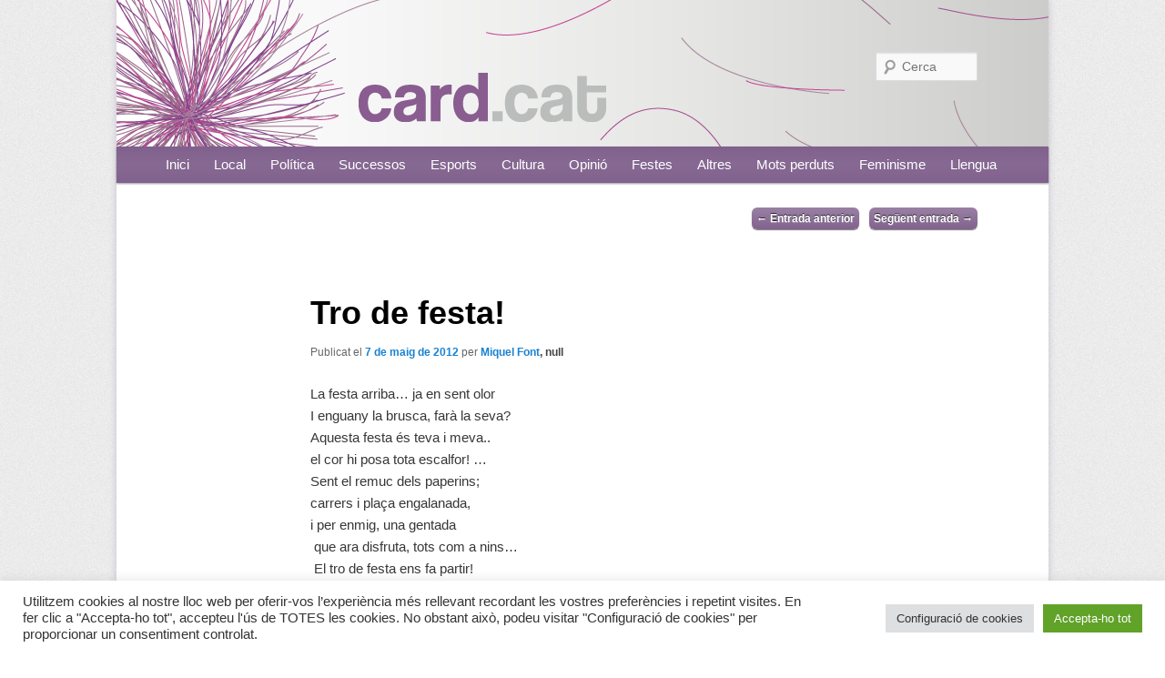

--- FILE ---
content_type: text/html; charset=UTF-8
request_url: https://card.cat/2012/05/07/tro-de-festa/
body_size: 22714
content:
<!DOCTYPE html>
<!--[if IE 6]>
<html id="ie6" dir="ltr" lang="ca"
	prefix="og: https://ogp.me/ns#" >
<![endif]-->
<!--[if IE 7]>
<html id="ie7" dir="ltr" lang="ca"
	prefix="og: https://ogp.me/ns#" >
<![endif]-->
<!--[if IE 8]>
<html id="ie8" dir="ltr" lang="ca"
	prefix="og: https://ogp.me/ns#" >
<![endif]-->
<!--[if !(IE 6) | !(IE 7) | !(IE 8)  ]><!-->
<html dir="ltr" lang="ca"
	prefix="og: https://ogp.me/ns#" >
<!--<![endif]-->
<html xmlns:fb="http://ogp.me/ns/fb#">

<head>
<meta charset="UTF-8" />
<meta name="viewport" content="width=device-width" />
<meta http-equiv="X-UA-Compatible" value="IE=IE7" />

<link rel="shortcut icon" href="https://card.cat/wp-content/themes/cardPuntCat/images/faviconCard.ico" type="image/x-icon" />
<link rel="profile" href="https://gmpg.org/xfn/11" />
<link rel="stylesheet" type="text/css" media="all" href="https://card.cat/wp-content/themes/cardPuntCat/style.css" />
<link rel="pingback" href="https://card.cat/xmlrpc.php" />
<!--[if lt IE 9]>
<script src="https://card.cat/wp-content/themes/cardPuntCat/js/html5.js" type="text/javascript"></script>
<![endif]-->


<meta property="og:site_name" content="card.cat"/>
<meta property="fb:admins" content="615510274"/>
<meta property="fb:app_id" content="134531479976679"/>
<meta property="og:locale" content="ca_ES" />
<meta property="og:type" content="article" /><meta property="og:url" content="https://card.cat/2012/05/07/tro-de-festa/"/><meta property="og:title" content="Tro de festa!"/><meta property="og:image" content="https://card.cat/wp-content/themes/cardPuntCat/images/background/logoFace90.png"/><meta property="og:description" content="La festa arriba... ja en sent olor
I enguany la brusca, farà la seva?
Aquesta festa és teva i meva..
el cor hi posa tota escalfor! ..."/>  


		<!-- All in One SEO 4.3.8 - aioseo.com -->
		<title>Tro de festa! | card.cat</title>
		<meta name="description" content="La festa arriba... ja en sent olor I enguany la brusca, farà la seva? Aquesta festa és teva i meva.. el cor hi posa tota escalfor! ... Sent el remuc dels paperins; carrers i plaça engalanada, i per enmig, una gentada que ara disfruta, tots com a nins... El tro de festa ens fa partir!" />
		<meta name="robots" content="max-image-preview:large" />
		<link rel="canonical" href="https://card.cat/2012/05/07/tro-de-festa/" />
		<meta name="generator" content="All in One SEO (AIOSEO) 4.3.8" />
		<meta property="og:locale" content="ca_ES" />
		<meta property="og:site_name" content="card.cat | Revista digital de Sant Llorenç, Son Carrió i Sa Costa" />
		<meta property="og:type" content="article" />
		<meta property="og:title" content="Tro de festa! | card.cat" />
		<meta property="og:description" content="La festa arriba... ja en sent olor I enguany la brusca, farà la seva? Aquesta festa és teva i meva.. el cor hi posa tota escalfor! ... Sent el remuc dels paperins; carrers i plaça engalanada, i per enmig, una gentada que ara disfruta, tots com a nins... El tro de festa ens fa partir!" />
		<meta property="og:url" content="https://card.cat/2012/05/07/tro-de-festa/" />
		<meta property="article:published_time" content="2012-05-07T06:44:10+00:00" />
		<meta property="article:modified_time" content="2012-05-06T07:47:31+00:00" />
		<meta name="twitter:card" content="summary" />
		<meta name="twitter:title" content="Tro de festa! | card.cat" />
		<meta name="twitter:description" content="La festa arriba... ja en sent olor I enguany la brusca, farà la seva? Aquesta festa és teva i meva.. el cor hi posa tota escalfor! ... Sent el remuc dels paperins; carrers i plaça engalanada, i per enmig, una gentada que ara disfruta, tots com a nins... El tro de festa ens fa partir!" />
		<script type="application/ld+json" class="aioseo-schema">
			{"@context":"https:\/\/schema.org","@graph":[{"@type":"Article","@id":"https:\/\/card.cat\/2012\/05\/07\/tro-de-festa\/#article","name":"Tro de festa! | card.cat","headline":"Tro de festa!","author":{"@id":"https:\/\/card.cat\/author\/miquel-font\/#author"},"publisher":{"@id":"https:\/\/card.cat\/#organization"},"datePublished":"2012-05-07T06:44:10+02:00","dateModified":"2012-05-06T07:47:31+02:00","inLanguage":"ca","commentCount":1,"mainEntityOfPage":{"@id":"https:\/\/card.cat\/2012\/05\/07\/tro-de-festa\/#webpage"},"isPartOf":{"@id":"https:\/\/card.cat\/2012\/05\/07\/tro-de-festa\/#webpage"},"articleSection":"Festes, Local, Son Carri\u00f3, festa son carrio, glosa, Son Carri\u00f3, tro de festa"},{"@type":"BreadcrumbList","@id":"https:\/\/card.cat\/2012\/05\/07\/tro-de-festa\/#breadcrumblist","itemListElement":[{"@type":"ListItem","@id":"https:\/\/card.cat\/#listItem","position":1,"item":{"@type":"WebPage","@id":"https:\/\/card.cat\/","name":"Home","description":"Revista digital de Sant Lloren\u00e7, Son Carri\u00f3 i Sa Costa","url":"https:\/\/card.cat\/"},"nextItem":"https:\/\/card.cat\/2012\/#listItem"},{"@type":"ListItem","@id":"https:\/\/card.cat\/2012\/#listItem","position":2,"item":{"@type":"WebPage","@id":"https:\/\/card.cat\/2012\/","name":"2012","url":"https:\/\/card.cat\/2012\/"},"nextItem":"https:\/\/card.cat\/2012\/05\/#listItem","previousItem":"https:\/\/card.cat\/#listItem"},{"@type":"ListItem","@id":"https:\/\/card.cat\/2012\/05\/#listItem","position":3,"item":{"@type":"WebPage","@id":"https:\/\/card.cat\/2012\/05\/","name":"May","url":"https:\/\/card.cat\/2012\/05\/"},"nextItem":"https:\/\/card.cat\/2012\/05\/07\/#listItem","previousItem":"https:\/\/card.cat\/2012\/#listItem"},{"@type":"ListItem","@id":"https:\/\/card.cat\/2012\/05\/07\/#listItem","position":4,"item":{"@type":"WebPage","@id":"https:\/\/card.cat\/2012\/05\/07\/","name":"7","url":"https:\/\/card.cat\/2012\/05\/07\/"},"nextItem":"https:\/\/card.cat\/2012\/05\/07\/tro-de-festa\/#listItem","previousItem":"https:\/\/card.cat\/2012\/05\/#listItem"},{"@type":"ListItem","@id":"https:\/\/card.cat\/2012\/05\/07\/tro-de-festa\/#listItem","position":5,"item":{"@type":"WebPage","@id":"https:\/\/card.cat\/2012\/05\/07\/tro-de-festa\/","name":"Tro de festa!","description":"La festa arriba... ja en sent olor I enguany la brusca, far\u00e0 la seva? Aquesta festa \u00e9s teva i meva.. el cor hi posa tota escalfor! ... Sent el remuc dels paperins; carrers i pla\u00e7a engalanada, i per enmig, una gentada que ara disfruta, tots com a nins... El tro de festa ens fa partir!","url":"https:\/\/card.cat\/2012\/05\/07\/tro-de-festa\/"},"previousItem":"https:\/\/card.cat\/2012\/05\/07\/#listItem"}]},{"@type":"Organization","@id":"https:\/\/card.cat\/#organization","name":"card.cat","url":"https:\/\/card.cat\/"},{"@type":"Person","@id":"https:\/\/card.cat\/author\/miquel-font\/#author","url":"https:\/\/card.cat\/author\/miquel-font\/","name":"Miquel Font","image":{"@type":"ImageObject","@id":"https:\/\/card.cat\/2012\/05\/07\/tro-de-festa\/#authorImage","url":"https:\/\/secure.gravatar.com\/avatar\/d71cd65eb1698d96a4f9183dbe7940da?s=96&d=retro&r=g","width":96,"height":96,"caption":"Miquel Font"}},{"@type":"WebPage","@id":"https:\/\/card.cat\/2012\/05\/07\/tro-de-festa\/#webpage","url":"https:\/\/card.cat\/2012\/05\/07\/tro-de-festa\/","name":"Tro de festa! | card.cat","description":"La festa arriba... ja en sent olor I enguany la brusca, far\u00e0 la seva? Aquesta festa \u00e9s teva i meva.. el cor hi posa tota escalfor! ... Sent el remuc dels paperins; carrers i pla\u00e7a engalanada, i per enmig, una gentada que ara disfruta, tots com a nins... El tro de festa ens fa partir!","inLanguage":"ca","isPartOf":{"@id":"https:\/\/card.cat\/#website"},"breadcrumb":{"@id":"https:\/\/card.cat\/2012\/05\/07\/tro-de-festa\/#breadcrumblist"},"author":{"@id":"https:\/\/card.cat\/author\/miquel-font\/#author"},"creator":{"@id":"https:\/\/card.cat\/author\/miquel-font\/#author"},"datePublished":"2012-05-07T06:44:10+02:00","dateModified":"2012-05-06T07:47:31+02:00"},{"@type":"WebSite","@id":"https:\/\/card.cat\/#website","url":"https:\/\/card.cat\/","name":"card.cat","description":"Revista digital de Sant Lloren\u00e7, Son Carri\u00f3 i Sa Costa","inLanguage":"ca","publisher":{"@id":"https:\/\/card.cat\/#organization"}}]}
		</script>
		<!-- All in One SEO -->

<link rel='dns-prefetch' href='//stats.wp.com' />
<link rel='dns-prefetch' href='//i0.wp.com' />
<link rel='dns-prefetch' href='//c0.wp.com' />
<link rel="alternate" type="application/rss+xml" title="card.cat &raquo; Canal d&#039;informació" href="https://card.cat/feed/" />
<link rel="alternate" type="application/rss+xml" title="card.cat &raquo; Canal dels comentaris" href="https://card.cat/comments/feed/" />
<link rel="alternate" type="application/rss+xml" title="card.cat &raquo; Tro de festa! Canal dels comentaris" href="https://card.cat/2012/05/07/tro-de-festa/feed/" />
		<!-- This site uses the Google Analytics by MonsterInsights plugin v9.11.1 - Using Analytics tracking - https://www.monsterinsights.com/ -->
							<script src="//www.googletagmanager.com/gtag/js?id=G-X59XZBSPDH"  data-cfasync="false" data-wpfc-render="false" type="text/javascript" async></script>
			<script data-cfasync="false" data-wpfc-render="false" type="text/javascript">
				var mi_version = '9.11.1';
				var mi_track_user = true;
				var mi_no_track_reason = '';
								var MonsterInsightsDefaultLocations = {"page_location":"https:\/\/card.cat\/2012\/05\/07\/tro-de-festa\/"};
								if ( typeof MonsterInsightsPrivacyGuardFilter === 'function' ) {
					var MonsterInsightsLocations = (typeof MonsterInsightsExcludeQuery === 'object') ? MonsterInsightsPrivacyGuardFilter( MonsterInsightsExcludeQuery ) : MonsterInsightsPrivacyGuardFilter( MonsterInsightsDefaultLocations );
				} else {
					var MonsterInsightsLocations = (typeof MonsterInsightsExcludeQuery === 'object') ? MonsterInsightsExcludeQuery : MonsterInsightsDefaultLocations;
				}

								var disableStrs = [
										'ga-disable-G-X59XZBSPDH',
									];

				/* Function to detect opted out users */
				function __gtagTrackerIsOptedOut() {
					for (var index = 0; index < disableStrs.length; index++) {
						if (document.cookie.indexOf(disableStrs[index] + '=true') > -1) {
							return true;
						}
					}

					return false;
				}

				/* Disable tracking if the opt-out cookie exists. */
				if (__gtagTrackerIsOptedOut()) {
					for (var index = 0; index < disableStrs.length; index++) {
						window[disableStrs[index]] = true;
					}
				}

				/* Opt-out function */
				function __gtagTrackerOptout() {
					for (var index = 0; index < disableStrs.length; index++) {
						document.cookie = disableStrs[index] + '=true; expires=Thu, 31 Dec 2099 23:59:59 UTC; path=/';
						window[disableStrs[index]] = true;
					}
				}

				if ('undefined' === typeof gaOptout) {
					function gaOptout() {
						__gtagTrackerOptout();
					}
				}
								window.dataLayer = window.dataLayer || [];

				window.MonsterInsightsDualTracker = {
					helpers: {},
					trackers: {},
				};
				if (mi_track_user) {
					function __gtagDataLayer() {
						dataLayer.push(arguments);
					}

					function __gtagTracker(type, name, parameters) {
						if (!parameters) {
							parameters = {};
						}

						if (parameters.send_to) {
							__gtagDataLayer.apply(null, arguments);
							return;
						}

						if (type === 'event') {
														parameters.send_to = monsterinsights_frontend.v4_id;
							var hookName = name;
							if (typeof parameters['event_category'] !== 'undefined') {
								hookName = parameters['event_category'] + ':' + name;
							}

							if (typeof MonsterInsightsDualTracker.trackers[hookName] !== 'undefined') {
								MonsterInsightsDualTracker.trackers[hookName](parameters);
							} else {
								__gtagDataLayer('event', name, parameters);
							}
							
						} else {
							__gtagDataLayer.apply(null, arguments);
						}
					}

					__gtagTracker('js', new Date());
					__gtagTracker('set', {
						'developer_id.dZGIzZG': true,
											});
					if ( MonsterInsightsLocations.page_location ) {
						__gtagTracker('set', MonsterInsightsLocations);
					}
										__gtagTracker('config', 'G-X59XZBSPDH', {"forceSSL":"true"} );
										window.gtag = __gtagTracker;										(function () {
						/* https://developers.google.com/analytics/devguides/collection/analyticsjs/ */
						/* ga and __gaTracker compatibility shim. */
						var noopfn = function () {
							return null;
						};
						var newtracker = function () {
							return new Tracker();
						};
						var Tracker = function () {
							return null;
						};
						var p = Tracker.prototype;
						p.get = noopfn;
						p.set = noopfn;
						p.send = function () {
							var args = Array.prototype.slice.call(arguments);
							args.unshift('send');
							__gaTracker.apply(null, args);
						};
						var __gaTracker = function () {
							var len = arguments.length;
							if (len === 0) {
								return;
							}
							var f = arguments[len - 1];
							if (typeof f !== 'object' || f === null || typeof f.hitCallback !== 'function') {
								if ('send' === arguments[0]) {
									var hitConverted, hitObject = false, action;
									if ('event' === arguments[1]) {
										if ('undefined' !== typeof arguments[3]) {
											hitObject = {
												'eventAction': arguments[3],
												'eventCategory': arguments[2],
												'eventLabel': arguments[4],
												'value': arguments[5] ? arguments[5] : 1,
											}
										}
									}
									if ('pageview' === arguments[1]) {
										if ('undefined' !== typeof arguments[2]) {
											hitObject = {
												'eventAction': 'page_view',
												'page_path': arguments[2],
											}
										}
									}
									if (typeof arguments[2] === 'object') {
										hitObject = arguments[2];
									}
									if (typeof arguments[5] === 'object') {
										Object.assign(hitObject, arguments[5]);
									}
									if ('undefined' !== typeof arguments[1].hitType) {
										hitObject = arguments[1];
										if ('pageview' === hitObject.hitType) {
											hitObject.eventAction = 'page_view';
										}
									}
									if (hitObject) {
										action = 'timing' === arguments[1].hitType ? 'timing_complete' : hitObject.eventAction;
										hitConverted = mapArgs(hitObject);
										__gtagTracker('event', action, hitConverted);
									}
								}
								return;
							}

							function mapArgs(args) {
								var arg, hit = {};
								var gaMap = {
									'eventCategory': 'event_category',
									'eventAction': 'event_action',
									'eventLabel': 'event_label',
									'eventValue': 'event_value',
									'nonInteraction': 'non_interaction',
									'timingCategory': 'event_category',
									'timingVar': 'name',
									'timingValue': 'value',
									'timingLabel': 'event_label',
									'page': 'page_path',
									'location': 'page_location',
									'title': 'page_title',
									'referrer' : 'page_referrer',
								};
								for (arg in args) {
																		if (!(!args.hasOwnProperty(arg) || !gaMap.hasOwnProperty(arg))) {
										hit[gaMap[arg]] = args[arg];
									} else {
										hit[arg] = args[arg];
									}
								}
								return hit;
							}

							try {
								f.hitCallback();
							} catch (ex) {
							}
						};
						__gaTracker.create = newtracker;
						__gaTracker.getByName = newtracker;
						__gaTracker.getAll = function () {
							return [];
						};
						__gaTracker.remove = noopfn;
						__gaTracker.loaded = true;
						window['__gaTracker'] = __gaTracker;
					})();
									} else {
										console.log("");
					(function () {
						function __gtagTracker() {
							return null;
						}

						window['__gtagTracker'] = __gtagTracker;
						window['gtag'] = __gtagTracker;
					})();
									}
			</script>
							<!-- / Google Analytics by MonsterInsights -->
		<script type="text/javascript">
window._wpemojiSettings = {"baseUrl":"https:\/\/s.w.org\/images\/core\/emoji\/14.0.0\/72x72\/","ext":".png","svgUrl":"https:\/\/s.w.org\/images\/core\/emoji\/14.0.0\/svg\/","svgExt":".svg","source":{"wpemoji":"https:\/\/card.cat\/wp-includes\/js\/wp-emoji.js?ver=6.2.8","twemoji":"https:\/\/card.cat\/wp-includes\/js\/twemoji.js?ver=6.2.8"}};
/**
 * @output wp-includes/js/wp-emoji-loader.js
 */

( function( window, document, settings ) {
	var src, ready, ii, tests;

	// Create a canvas element for testing native browser support of emoji.
	var canvas = document.createElement( 'canvas' );
	var context = canvas.getContext && canvas.getContext( '2d' );

	/**
	 * Checks if two sets of Emoji characters render the same visually.
	 *
	 * @since 4.9.0
	 *
	 * @private
	 *
	 * @param {string} set1 Set of Emoji to test.
	 * @param {string} set2 Set of Emoji to test.
	 *
	 * @return {boolean} True if the two sets render the same.
	 */
	function emojiSetsRenderIdentically( set1, set2 ) {
		// Cleanup from previous test.
		context.clearRect( 0, 0, canvas.width, canvas.height );
		context.fillText( set1, 0, 0 );
		var rendered1 = canvas.toDataURL();

		// Cleanup from previous test.
		context.clearRect( 0, 0, canvas.width, canvas.height );
		context.fillText( set2, 0, 0 );
		var rendered2 = canvas.toDataURL();

		return rendered1 === rendered2;
	}

	/**
	 * Determines if the browser properly renders Emoji that Twemoji can supplement.
	 *
	 * @since 4.2.0
	 *
	 * @private
	 *
	 * @param {string} type Whether to test for support of "flag" or "emoji".
	 *
	 * @return {boolean} True if the browser can render emoji, false if it cannot.
	 */
	function browserSupportsEmoji( type ) {
		var isIdentical;

		if ( ! context || ! context.fillText ) {
			return false;
		}

		/*
		 * Chrome on OS X added native emoji rendering in M41. Unfortunately,
		 * it doesn't work when the font is bolder than 500 weight. So, we
		 * check for bold rendering support to avoid invisible emoji in Chrome.
		 */
		context.textBaseline = 'top';
		context.font = '600 32px Arial';

		switch ( type ) {
			case 'flag':
				/*
				 * Test for Transgender flag compatibility. Added in Unicode 13.
				 *
				 * To test for support, we try to render it, and compare the rendering to how it would look if
				 * the browser doesn't render it correctly (white flag emoji + transgender symbol).
				 */
				isIdentical = emojiSetsRenderIdentically(
					'\uD83C\uDFF3\uFE0F\u200D\u26A7\uFE0F', // as a zero-width joiner sequence
					'\uD83C\uDFF3\uFE0F\u200B\u26A7\uFE0F'  // separated by a zero-width space
				);

				if ( isIdentical ) {
					return false;
				}

				/*
				 * Test for UN flag compatibility. This is the least supported of the letter locale flags,
				 * so gives us an easy test for full support.
				 *
				 * To test for support, we try to render it, and compare the rendering to how it would look if
				 * the browser doesn't render it correctly ([U] + [N]).
				 */
				isIdentical = emojiSetsRenderIdentically(
					'\uD83C\uDDFA\uD83C\uDDF3',       // as the sequence of two code points
					'\uD83C\uDDFA\u200B\uD83C\uDDF3'  // as the two code points separated by a zero-width space
				);

				if ( isIdentical ) {
					return false;
				}

				/*
				 * Test for English flag compatibility. England is a country in the United Kingdom, it
				 * does not have a two letter locale code but rather a five letter sub-division code.
				 *
				 * To test for support, we try to render it, and compare the rendering to how it would look if
				 * the browser doesn't render it correctly (black flag emoji + [G] + [B] + [E] + [N] + [G]).
				 */
				isIdentical = emojiSetsRenderIdentically(
					// as the flag sequence
					'\uD83C\uDFF4\uDB40\uDC67\uDB40\uDC62\uDB40\uDC65\uDB40\uDC6E\uDB40\uDC67\uDB40\uDC7F',
					// with each code point separated by a zero-width space
					'\uD83C\uDFF4\u200B\uDB40\uDC67\u200B\uDB40\uDC62\u200B\uDB40\uDC65\u200B\uDB40\uDC6E\u200B\uDB40\uDC67\u200B\uDB40\uDC7F'
				);

				return ! isIdentical;
			case 'emoji':
				/*
				 * Why can't we be friends? Everyone can now shake hands in emoji, regardless of skin tone!
				 *
				 * To test for Emoji 14.0 support, try to render a new emoji: Handshake: Light Skin Tone, Dark Skin Tone.
				 *
				 * The Handshake: Light Skin Tone, Dark Skin Tone emoji is a ZWJ sequence combining 🫱 Rightwards Hand,
				 * 🏻 Light Skin Tone, a Zero Width Joiner, 🫲 Leftwards Hand, and 🏿 Dark Skin Tone.
				 *
				 * 0x1FAF1 == Rightwards Hand
				 * 0x1F3FB == Light Skin Tone
				 * 0x200D == Zero-Width Joiner (ZWJ) that links the code points for the new emoji or
				 * 0x200B == Zero-Width Space (ZWS) that is rendered for clients not supporting the new emoji.
				 * 0x1FAF2 == Leftwards Hand
				 * 0x1F3FF == Dark Skin Tone.
				 *
				 * When updating this test for future Emoji releases, ensure that individual emoji that make up the
				 * sequence come from older emoji standards.
				 */
				isIdentical = emojiSetsRenderIdentically(
					'\uD83E\uDEF1\uD83C\uDFFB\u200D\uD83E\uDEF2\uD83C\uDFFF', // as the zero-width joiner sequence
					'\uD83E\uDEF1\uD83C\uDFFB\u200B\uD83E\uDEF2\uD83C\uDFFF'  // separated by a zero-width space
				);

				return ! isIdentical;
		}

		return false;
	}

	/**
	 * Adds a script to the head of the document.
	 *
	 * @ignore
	 *
	 * @since 4.2.0
	 *
	 * @param {Object} src The url where the script is located.
	 * @return {void}
	 */
	function addScript( src ) {
		var script = document.createElement( 'script' );

		script.src = src;
		script.defer = script.type = 'text/javascript';
		document.getElementsByTagName( 'head' )[0].appendChild( script );
	}

	tests = Array( 'flag', 'emoji' );

	settings.supports = {
		everything: true,
		everythingExceptFlag: true
	};

	/*
	 * Tests the browser support for flag emojis and other emojis, and adjusts the
	 * support settings accordingly.
	 */
	for( ii = 0; ii < tests.length; ii++ ) {
		settings.supports[ tests[ ii ] ] = browserSupportsEmoji( tests[ ii ] );

		settings.supports.everything = settings.supports.everything && settings.supports[ tests[ ii ] ];

		if ( 'flag' !== tests[ ii ] ) {
			settings.supports.everythingExceptFlag = settings.supports.everythingExceptFlag && settings.supports[ tests[ ii ] ];
		}
	}

	settings.supports.everythingExceptFlag = settings.supports.everythingExceptFlag && ! settings.supports.flag;

	// Sets DOMReady to false and assigns a ready function to settings.
	settings.DOMReady = false;
	settings.readyCallback = function() {
		settings.DOMReady = true;
	};

	// When the browser can not render everything we need to load a polyfill.
	if ( ! settings.supports.everything ) {
		ready = function() {
			settings.readyCallback();
		};

		/*
		 * Cross-browser version of adding a dom ready event.
		 */
		if ( document.addEventListener ) {
			document.addEventListener( 'DOMContentLoaded', ready, false );
			window.addEventListener( 'load', ready, false );
		} else {
			window.attachEvent( 'onload', ready );
			document.attachEvent( 'onreadystatechange', function() {
				if ( 'complete' === document.readyState ) {
					settings.readyCallback();
				}
			} );
		}

		src = settings.source || {};

		if ( src.concatemoji ) {
			addScript( src.concatemoji );
		} else if ( src.wpemoji && src.twemoji ) {
			addScript( src.twemoji );
			addScript( src.wpemoji );
		}
	}

} )( window, document, window._wpemojiSettings );
</script>
<style type="text/css">
img.wp-smiley,
img.emoji {
	display: inline !important;
	border: none !important;
	box-shadow: none !important;
	height: 1em !important;
	width: 1em !important;
	margin: 0 0.07em !important;
	vertical-align: -0.1em !important;
	background: none !important;
	padding: 0 !important;
}
</style>
	<link rel='stylesheet' id='wp-block-library-css' href='https://c0.wp.com/c/6.2.8/wp-includes/css/dist/block-library/style.css' type='text/css' media='all' />
<style id='wp-block-library-inline-css' type='text/css'>
.has-text-align-justify{text-align:justify;}
</style>
<link rel='stylesheet' id='jetpack-videopress-video-block-view-css' href='https://card.cat/wp-content/plugins/jetpack/jetpack_vendor/automattic/jetpack-videopress/build/block-editor/blocks/video/view.css?minify=false&#038;ver=317afd605f368082816f' type='text/css' media='all' />
<link rel='stylesheet' id='mediaelement-css' href='https://c0.wp.com/c/6.2.8/wp-includes/js/mediaelement/mediaelementplayer-legacy.min.css' type='text/css' media='all' />
<link rel='stylesheet' id='wp-mediaelement-css' href='https://c0.wp.com/c/6.2.8/wp-includes/js/mediaelement/wp-mediaelement.css' type='text/css' media='all' />
<link rel='stylesheet' id='classic-theme-styles-css' href='https://c0.wp.com/c/6.2.8/wp-includes/css/classic-themes.css' type='text/css' media='all' />
<style id='global-styles-inline-css' type='text/css'>
body{--wp--preset--color--black: #000000;--wp--preset--color--cyan-bluish-gray: #abb8c3;--wp--preset--color--white: #ffffff;--wp--preset--color--pale-pink: #f78da7;--wp--preset--color--vivid-red: #cf2e2e;--wp--preset--color--luminous-vivid-orange: #ff6900;--wp--preset--color--luminous-vivid-amber: #fcb900;--wp--preset--color--light-green-cyan: #7bdcb5;--wp--preset--color--vivid-green-cyan: #00d084;--wp--preset--color--pale-cyan-blue: #8ed1fc;--wp--preset--color--vivid-cyan-blue: #0693e3;--wp--preset--color--vivid-purple: #9b51e0;--wp--preset--gradient--vivid-cyan-blue-to-vivid-purple: linear-gradient(135deg,rgba(6,147,227,1) 0%,rgb(155,81,224) 100%);--wp--preset--gradient--light-green-cyan-to-vivid-green-cyan: linear-gradient(135deg,rgb(122,220,180) 0%,rgb(0,208,130) 100%);--wp--preset--gradient--luminous-vivid-amber-to-luminous-vivid-orange: linear-gradient(135deg,rgba(252,185,0,1) 0%,rgba(255,105,0,1) 100%);--wp--preset--gradient--luminous-vivid-orange-to-vivid-red: linear-gradient(135deg,rgba(255,105,0,1) 0%,rgb(207,46,46) 100%);--wp--preset--gradient--very-light-gray-to-cyan-bluish-gray: linear-gradient(135deg,rgb(238,238,238) 0%,rgb(169,184,195) 100%);--wp--preset--gradient--cool-to-warm-spectrum: linear-gradient(135deg,rgb(74,234,220) 0%,rgb(151,120,209) 20%,rgb(207,42,186) 40%,rgb(238,44,130) 60%,rgb(251,105,98) 80%,rgb(254,248,76) 100%);--wp--preset--gradient--blush-light-purple: linear-gradient(135deg,rgb(255,206,236) 0%,rgb(152,150,240) 100%);--wp--preset--gradient--blush-bordeaux: linear-gradient(135deg,rgb(254,205,165) 0%,rgb(254,45,45) 50%,rgb(107,0,62) 100%);--wp--preset--gradient--luminous-dusk: linear-gradient(135deg,rgb(255,203,112) 0%,rgb(199,81,192) 50%,rgb(65,88,208) 100%);--wp--preset--gradient--pale-ocean: linear-gradient(135deg,rgb(255,245,203) 0%,rgb(182,227,212) 50%,rgb(51,167,181) 100%);--wp--preset--gradient--electric-grass: linear-gradient(135deg,rgb(202,248,128) 0%,rgb(113,206,126) 100%);--wp--preset--gradient--midnight: linear-gradient(135deg,rgb(2,3,129) 0%,rgb(40,116,252) 100%);--wp--preset--duotone--dark-grayscale: url('#wp-duotone-dark-grayscale');--wp--preset--duotone--grayscale: url('#wp-duotone-grayscale');--wp--preset--duotone--purple-yellow: url('#wp-duotone-purple-yellow');--wp--preset--duotone--blue-red: url('#wp-duotone-blue-red');--wp--preset--duotone--midnight: url('#wp-duotone-midnight');--wp--preset--duotone--magenta-yellow: url('#wp-duotone-magenta-yellow');--wp--preset--duotone--purple-green: url('#wp-duotone-purple-green');--wp--preset--duotone--blue-orange: url('#wp-duotone-blue-orange');--wp--preset--font-size--small: 13px;--wp--preset--font-size--medium: 20px;--wp--preset--font-size--large: 36px;--wp--preset--font-size--x-large: 42px;--wp--preset--spacing--20: 0.44rem;--wp--preset--spacing--30: 0.67rem;--wp--preset--spacing--40: 1rem;--wp--preset--spacing--50: 1.5rem;--wp--preset--spacing--60: 2.25rem;--wp--preset--spacing--70: 3.38rem;--wp--preset--spacing--80: 5.06rem;--wp--preset--shadow--natural: 6px 6px 9px rgba(0, 0, 0, 0.2);--wp--preset--shadow--deep: 12px 12px 50px rgba(0, 0, 0, 0.4);--wp--preset--shadow--sharp: 6px 6px 0px rgba(0, 0, 0, 0.2);--wp--preset--shadow--outlined: 6px 6px 0px -3px rgba(255, 255, 255, 1), 6px 6px rgba(0, 0, 0, 1);--wp--preset--shadow--crisp: 6px 6px 0px rgba(0, 0, 0, 1);}:where(.is-layout-flex){gap: 0.5em;}body .is-layout-flow > .alignleft{float: left;margin-inline-start: 0;margin-inline-end: 2em;}body .is-layout-flow > .alignright{float: right;margin-inline-start: 2em;margin-inline-end: 0;}body .is-layout-flow > .aligncenter{margin-left: auto !important;margin-right: auto !important;}body .is-layout-constrained > .alignleft{float: left;margin-inline-start: 0;margin-inline-end: 2em;}body .is-layout-constrained > .alignright{float: right;margin-inline-start: 2em;margin-inline-end: 0;}body .is-layout-constrained > .aligncenter{margin-left: auto !important;margin-right: auto !important;}body .is-layout-constrained > :where(:not(.alignleft):not(.alignright):not(.alignfull)){max-width: var(--wp--style--global--content-size);margin-left: auto !important;margin-right: auto !important;}body .is-layout-constrained > .alignwide{max-width: var(--wp--style--global--wide-size);}body .is-layout-flex{display: flex;}body .is-layout-flex{flex-wrap: wrap;align-items: center;}body .is-layout-flex > *{margin: 0;}:where(.wp-block-columns.is-layout-flex){gap: 2em;}.has-black-color{color: var(--wp--preset--color--black) !important;}.has-cyan-bluish-gray-color{color: var(--wp--preset--color--cyan-bluish-gray) !important;}.has-white-color{color: var(--wp--preset--color--white) !important;}.has-pale-pink-color{color: var(--wp--preset--color--pale-pink) !important;}.has-vivid-red-color{color: var(--wp--preset--color--vivid-red) !important;}.has-luminous-vivid-orange-color{color: var(--wp--preset--color--luminous-vivid-orange) !important;}.has-luminous-vivid-amber-color{color: var(--wp--preset--color--luminous-vivid-amber) !important;}.has-light-green-cyan-color{color: var(--wp--preset--color--light-green-cyan) !important;}.has-vivid-green-cyan-color{color: var(--wp--preset--color--vivid-green-cyan) !important;}.has-pale-cyan-blue-color{color: var(--wp--preset--color--pale-cyan-blue) !important;}.has-vivid-cyan-blue-color{color: var(--wp--preset--color--vivid-cyan-blue) !important;}.has-vivid-purple-color{color: var(--wp--preset--color--vivid-purple) !important;}.has-black-background-color{background-color: var(--wp--preset--color--black) !important;}.has-cyan-bluish-gray-background-color{background-color: var(--wp--preset--color--cyan-bluish-gray) !important;}.has-white-background-color{background-color: var(--wp--preset--color--white) !important;}.has-pale-pink-background-color{background-color: var(--wp--preset--color--pale-pink) !important;}.has-vivid-red-background-color{background-color: var(--wp--preset--color--vivid-red) !important;}.has-luminous-vivid-orange-background-color{background-color: var(--wp--preset--color--luminous-vivid-orange) !important;}.has-luminous-vivid-amber-background-color{background-color: var(--wp--preset--color--luminous-vivid-amber) !important;}.has-light-green-cyan-background-color{background-color: var(--wp--preset--color--light-green-cyan) !important;}.has-vivid-green-cyan-background-color{background-color: var(--wp--preset--color--vivid-green-cyan) !important;}.has-pale-cyan-blue-background-color{background-color: var(--wp--preset--color--pale-cyan-blue) !important;}.has-vivid-cyan-blue-background-color{background-color: var(--wp--preset--color--vivid-cyan-blue) !important;}.has-vivid-purple-background-color{background-color: var(--wp--preset--color--vivid-purple) !important;}.has-black-border-color{border-color: var(--wp--preset--color--black) !important;}.has-cyan-bluish-gray-border-color{border-color: var(--wp--preset--color--cyan-bluish-gray) !important;}.has-white-border-color{border-color: var(--wp--preset--color--white) !important;}.has-pale-pink-border-color{border-color: var(--wp--preset--color--pale-pink) !important;}.has-vivid-red-border-color{border-color: var(--wp--preset--color--vivid-red) !important;}.has-luminous-vivid-orange-border-color{border-color: var(--wp--preset--color--luminous-vivid-orange) !important;}.has-luminous-vivid-amber-border-color{border-color: var(--wp--preset--color--luminous-vivid-amber) !important;}.has-light-green-cyan-border-color{border-color: var(--wp--preset--color--light-green-cyan) !important;}.has-vivid-green-cyan-border-color{border-color: var(--wp--preset--color--vivid-green-cyan) !important;}.has-pale-cyan-blue-border-color{border-color: var(--wp--preset--color--pale-cyan-blue) !important;}.has-vivid-cyan-blue-border-color{border-color: var(--wp--preset--color--vivid-cyan-blue) !important;}.has-vivid-purple-border-color{border-color: var(--wp--preset--color--vivid-purple) !important;}.has-vivid-cyan-blue-to-vivid-purple-gradient-background{background: var(--wp--preset--gradient--vivid-cyan-blue-to-vivid-purple) !important;}.has-light-green-cyan-to-vivid-green-cyan-gradient-background{background: var(--wp--preset--gradient--light-green-cyan-to-vivid-green-cyan) !important;}.has-luminous-vivid-amber-to-luminous-vivid-orange-gradient-background{background: var(--wp--preset--gradient--luminous-vivid-amber-to-luminous-vivid-orange) !important;}.has-luminous-vivid-orange-to-vivid-red-gradient-background{background: var(--wp--preset--gradient--luminous-vivid-orange-to-vivid-red) !important;}.has-very-light-gray-to-cyan-bluish-gray-gradient-background{background: var(--wp--preset--gradient--very-light-gray-to-cyan-bluish-gray) !important;}.has-cool-to-warm-spectrum-gradient-background{background: var(--wp--preset--gradient--cool-to-warm-spectrum) !important;}.has-blush-light-purple-gradient-background{background: var(--wp--preset--gradient--blush-light-purple) !important;}.has-blush-bordeaux-gradient-background{background: var(--wp--preset--gradient--blush-bordeaux) !important;}.has-luminous-dusk-gradient-background{background: var(--wp--preset--gradient--luminous-dusk) !important;}.has-pale-ocean-gradient-background{background: var(--wp--preset--gradient--pale-ocean) !important;}.has-electric-grass-gradient-background{background: var(--wp--preset--gradient--electric-grass) !important;}.has-midnight-gradient-background{background: var(--wp--preset--gradient--midnight) !important;}.has-small-font-size{font-size: var(--wp--preset--font-size--small) !important;}.has-medium-font-size{font-size: var(--wp--preset--font-size--medium) !important;}.has-large-font-size{font-size: var(--wp--preset--font-size--large) !important;}.has-x-large-font-size{font-size: var(--wp--preset--font-size--x-large) !important;}
.wp-block-navigation a:where(:not(.wp-element-button)){color: inherit;}
:where(.wp-block-columns.is-layout-flex){gap: 2em;}
.wp-block-pullquote{font-size: 1.5em;line-height: 1.6;}
</style>
<link rel='stylesheet' id='cookie-law-info-css' href='https://card.cat/wp-content/plugins/cookie-law-info/legacy/public/css/cookie-law-info-public.css?ver=3.0.9' type='text/css' media='all' />
<link rel='stylesheet' id='cookie-law-info-gdpr-css' href='https://card.cat/wp-content/plugins/cookie-law-info/legacy/public/css/cookie-law-info-gdpr.css?ver=3.0.9' type='text/css' media='all' />
<link rel='stylesheet' id='stcr-style-css' href='https://card.cat/wp-content/plugins/subscribe-to-comments-reloaded/includes/css/stcr-style.css?ver=6.2.8' type='text/css' media='all' />
<link rel='stylesheet' id='wp-polls-css' href='https://card.cat/wp-content/plugins/wp-polls/polls-css.css?ver=2.77.1' type='text/css' media='all' />
<style id='wp-polls-inline-css' type='text/css'>
.wp-polls .pollbar {
	margin: 1px;
	font-size: 6px;
	line-height: 8px;
	height: 8px;
	background: #80618D;
	border: 1px solid #c8c8c8;
}

</style>
<link rel='stylesheet' id='wordpress-popular-posts-css-css' href='https://card.cat/wp-content/plugins/wordpress-popular-posts/assets/css/wpp.css?ver=6.1.1' type='text/css' media='all' />
<link rel='stylesheet' id='sharedaddy-css' href='https://c0.wp.com/p/jetpack/12.1.2/modules/sharedaddy/sharing.css' type='text/css' media='all' />
<link rel='stylesheet' id='social-logos-css' href='https://c0.wp.com/p/jetpack/12.1.2/_inc/social-logos/social-logos.css' type='text/css' media='all' />
<script type='text/javascript' src='https://card.cat/wp-content/plugins/google-analytics-for-wordpress/assets/js/frontend-gtag.js?ver=1769697123' id='monsterinsights-frontend-script-js'></script>
<script data-cfasync="false" data-wpfc-render="false" type="text/javascript" id='monsterinsights-frontend-script-js-extra'>/* <![CDATA[ */
var monsterinsights_frontend = {"js_events_tracking":"true","download_extensions":"doc,pdf,ppt,zip,xls,docx,pptx,xlsx","inbound_paths":"[]","home_url":"https:\/\/card.cat","hash_tracking":"false","v4_id":"G-X59XZBSPDH"};/* ]]> */
</script>
<script type='text/javascript' src='https://c0.wp.com/c/6.2.8/wp-includes/js/jquery/jquery.js' id='jquery-core-js'></script>
<script type='text/javascript' src='https://c0.wp.com/c/6.2.8/wp-includes/js/jquery/jquery-migrate.js' id='jquery-migrate-js'></script>
<script type='text/javascript' id='cookie-law-info-js-extra'>
/* <![CDATA[ */
var Cli_Data = {"nn_cookie_ids":[],"cookielist":[],"non_necessary_cookies":[],"ccpaEnabled":"","ccpaRegionBased":"","ccpaBarEnabled":"","strictlyEnabled":["necessary","obligatoire"],"ccpaType":"gdpr","js_blocking":"1","custom_integration":"","triggerDomRefresh":"","secure_cookies":""};
var cli_cookiebar_settings = {"animate_speed_hide":"500","animate_speed_show":"500","background":"#FFF","border":"#b1a6a6c2","border_on":"","button_1_button_colour":"#61a229","button_1_button_hover":"#4e8221","button_1_link_colour":"#fff","button_1_as_button":"1","button_1_new_win":"","button_2_button_colour":"#333","button_2_button_hover":"#292929","button_2_link_colour":"#444","button_2_as_button":"","button_2_hidebar":"","button_3_button_colour":"#dedfe0","button_3_button_hover":"#b2b2b3","button_3_link_colour":"#333333","button_3_as_button":"1","button_3_new_win":"","button_4_button_colour":"#dedfe0","button_4_button_hover":"#b2b2b3","button_4_link_colour":"#333333","button_4_as_button":"1","button_7_button_colour":"#61a229","button_7_button_hover":"#4e8221","button_7_link_colour":"#fff","button_7_as_button":"1","button_7_new_win":"","font_family":"inherit","header_fix":"","notify_animate_hide":"1","notify_animate_show":"","notify_div_id":"#cookie-law-info-bar","notify_position_horizontal":"right","notify_position_vertical":"bottom","scroll_close":"","scroll_close_reload":"","accept_close_reload":"","reject_close_reload":"","showagain_tab":"","showagain_background":"#fff","showagain_border":"#000","showagain_div_id":"#cookie-law-info-again","showagain_x_position":"100px","text":"#333333","show_once_yn":"","show_once":"10000","logging_on":"","as_popup":"","popup_overlay":"1","bar_heading_text":"","cookie_bar_as":"banner","popup_showagain_position":"bottom-right","widget_position":"left"};
var log_object = {"ajax_url":"https:\/\/card.cat\/wp-admin\/admin-ajax.php"};
/* ]]> */
</script>
<script type='text/javascript' src='https://card.cat/wp-content/plugins/cookie-law-info/legacy/public/js/cookie-law-info-public.js?ver=3.0.9' id='cookie-law-info-js'></script>
<script type='application/json' id='wpp-json'>
{"sampling_active":0,"sampling_rate":100,"ajax_url":"https:\/\/card.cat\/wp-json\/wordpress-popular-posts\/v1\/popular-posts","api_url":"https:\/\/card.cat\/wp-json\/wordpress-popular-posts","ID":13081,"token":"08984a25c6","lang":0,"debug":0}
</script>
<script type='text/javascript' src='https://card.cat/wp-content/plugins/wordpress-popular-posts/assets/js/wpp.min.js?ver=6.1.1' id='wpp-js-js'></script>
<link rel="https://api.w.org/" href="https://card.cat/wp-json/" /><link rel="alternate" type="application/json" href="https://card.cat/wp-json/wp/v2/posts/13081" /><link rel="EditURI" type="application/rsd+xml" title="RSD" href="https://card.cat/xmlrpc.php?rsd" />
<link rel="wlwmanifest" type="application/wlwmanifest+xml" href="https://card.cat/wp-includes/wlwmanifest.xml" />
<meta name="generator" content="WordPress 6.2.8" />
<link rel='shortlink' href='https://card.cat/?p=13081' />
<link rel="alternate" type="application/json+oembed" href="https://card.cat/wp-json/oembed/1.0/embed?url=https%3A%2F%2Fcard.cat%2F2012%2F05%2F07%2Ftro-de-festa%2F" />
<link rel="alternate" type="text/xml+oembed" href="https://card.cat/wp-json/oembed/1.0/embed?url=https%3A%2F%2Fcard.cat%2F2012%2F05%2F07%2Ftro-de-festa%2F&#038;format=xml" />
	<style>img#wpstats{display:none}</style>
		            <style id="wpp-loading-animation-styles">@-webkit-keyframes bgslide{from{background-position-x:0}to{background-position-x:-200%}}@keyframes bgslide{from{background-position-x:0}to{background-position-x:-200%}}.wpp-widget-placeholder,.wpp-widget-block-placeholder{margin:0 auto;width:60px;height:3px;background:#dd3737;background:linear-gradient(90deg,#dd3737 0%,#571313 10%,#dd3737 100%);background-size:200% auto;border-radius:3px;-webkit-animation:bgslide 1s infinite linear;animation:bgslide 1s infinite linear}</style>
            <style type="text/css">.recentcomments a{display:inline !important;padding:0 !important;margin:0 !important;}</style></head>

<body data-rsssl=1 class="post-template-default single single-post postid-13081 single-format-standard singular two-column right-sidebar">
<div id="fb-root"></div>
<script>(function(d, s, id) {
  var js, fjs = d.getElementsByTagName(s)[0];
  if (d.getElementById(id)) return;
  js = d.createElement(s); js.id = id;
  js.src = "//connect.facebook.net/ca_ES/all.js#xfbml=1&appId=134531479976679";
  fjs.parentNode.insertBefore(js, fjs);
}(document, 'script', 'facebook-jssdk'));</script>
<div id="page" class="hfeed">
	<header id="branding" role="banner">
			<hgroup>
				<h1 id="site-title"><span><a href="https://card.cat/" title="card.cat" rel="home"><img src="https://card.cat/wp-content/themes/cardPuntCat/images/background/logo.png" id="logo"></a></span></h1>
			</hgroup>


								<form method="get" id="searchform" action="https://card.cat/">
		<label for="s" class="assistive-text">Cerca</label>
		<input type="text" class="field" name="s" id="s" placeholder="Cerca" />
		<input type="submit" class="submit" name="submit" id="searchsubmit" value="Cerca" />
	</form>
			
			<nav id="access" role="navigation">
				<h3 class="assistive-text">Menú principal</h3>
								<div class="skip-link"><a class="assistive-text" href="#content" title="Aneu al contingut principal">Aneu al contingut principal</a></div>
				<div class="skip-link"><a class="assistive-text" href="#secondary" title="Aneu al contingut secundari ">Aneu al contingut secundari </a></div>
								<div class="menu-principal-container"><ul id="menu-principal" class="menu"><li id="menu-item-143" class="menu-item menu-item-type-custom menu-item-object-custom menu-item-143"><a href="/">Inici</a></li>
<li id="menu-item-30" class="menu-item menu-item-type-taxonomy menu-item-object-category current-post-ancestor current-menu-parent current-post-parent menu-item-has-children menu-item-30"><a href="https://card.cat/category/local/">Local</a>
<ul class="sub-menu">
	<li id="menu-item-25" class="menu-item menu-item-type-taxonomy menu-item-object-category menu-item-25"><a href="https://card.cat/category/local/sant-llorenc/">Sant Llorenç</a></li>
	<li id="menu-item-26" class="menu-item menu-item-type-taxonomy menu-item-object-category current-post-ancestor current-menu-parent current-post-parent menu-item-26"><a href="https://card.cat/category/local/son-carrio/">Son Carrió</a></li>
	<li id="menu-item-24" class="menu-item menu-item-type-taxonomy menu-item-object-category menu-item-24"><a href="https://card.cat/category/local/sa-costa/">Sa Costa</a></li>
</ul>
</li>
<li id="menu-item-28" class="menu-item menu-item-type-taxonomy menu-item-object-category menu-item-28"><a href="https://card.cat/category/politica/">Política</a></li>
<li id="menu-item-29" class="menu-item menu-item-type-taxonomy menu-item-object-category menu-item-29"><a href="https://card.cat/category/successos/">Successos</a></li>
<li id="menu-item-16" class="menu-item menu-item-type-taxonomy menu-item-object-category menu-item-has-children menu-item-16"><a href="https://card.cat/category/esports/">Esports</a>
<ul class="sub-menu">
	<li id="menu-item-19" class="menu-item menu-item-type-taxonomy menu-item-object-category menu-item-19"><a href="https://card.cat/category/esports/futbol/">Futbol</a></li>
	<li id="menu-item-18" class="menu-item menu-item-type-taxonomy menu-item-object-category menu-item-18"><a href="https://card.cat/category/esports/ciclisme/">Ciclisme</a></li>
	<li id="menu-item-17" class="menu-item menu-item-type-taxonomy menu-item-object-category menu-item-has-children menu-item-17"><a href="https://card.cat/category/esports/atletisme/">Atletisme</a>
	<ul class="sub-menu">
		<li id="menu-item-1470" class="menu-item menu-item-type-taxonomy menu-item-object-category menu-item-1470"><a href="https://card.cat/category/esports/atletisme/duatlo/">Duatló</a></li>
		<li id="menu-item-1471" class="menu-item menu-item-type-taxonomy menu-item-object-category menu-item-1471"><a href="https://card.cat/category/esports/atletisme/triatlo-atletisme/">Triatló</a></li>
	</ul>
</li>
	<li id="menu-item-44490" class="menu-item menu-item-type-taxonomy menu-item-object-category menu-item-44490"><a href="https://card.cat/category/esports/judo/">Judo</a></li>
	<li id="menu-item-21" class="menu-item menu-item-type-taxonomy menu-item-object-category menu-item-21"><a href="https://card.cat/category/esports/tennis/">Tennis</a></li>
	<li id="menu-item-63704" class="menu-item menu-item-type-taxonomy menu-item-object-category menu-item-63704"><a href="https://card.cat/category/esports/voleibol/">Voleibol</a></li>
	<li id="menu-item-42878" class="menu-item menu-item-type-taxonomy menu-item-object-category menu-item-42878"><a href="https://card.cat/category/esports/padel-esports/">Pàdel</a></li>
	<li id="menu-item-20" class="menu-item menu-item-type-taxonomy menu-item-object-category menu-item-20"><a href="https://card.cat/category/esports/senderisme/">Senderisme</a></li>
	<li id="menu-item-1664" class="menu-item menu-item-type-taxonomy menu-item-object-category menu-item-1664"><a href="https://card.cat/category/esports/escacs/">Escacs</a></li>
</ul>
</li>
<li id="menu-item-9" class="menu-item menu-item-type-taxonomy menu-item-object-category menu-item-has-children menu-item-9"><a href="https://card.cat/category/cultura/">Cultura</a>
<ul class="sub-menu">
	<li id="menu-item-11" class="menu-item menu-item-type-taxonomy menu-item-object-category menu-item-11"><a href="https://card.cat/category/cultura/cinema/">Cinema</a></li>
	<li id="menu-item-14" class="menu-item menu-item-type-taxonomy menu-item-object-category menu-item-14"><a href="https://card.cat/category/cultura/musica/">Música</a></li>
	<li id="menu-item-13" class="menu-item menu-item-type-taxonomy menu-item-object-category menu-item-13"><a href="https://card.cat/category/cultura/llibres/">Llibres</a></li>
	<li id="menu-item-15" class="menu-item menu-item-type-taxonomy menu-item-object-category menu-item-15"><a href="https://card.cat/category/cultura/teatre/">Teatre</a></li>
	<li id="menu-item-5085" class="menu-item menu-item-type-taxonomy menu-item-object-category menu-item-5085"><a href="https://card.cat/category/cultura/ciencia/">Ciència</a></li>
	<li id="menu-item-5087" class="menu-item menu-item-type-taxonomy menu-item-object-category menu-item-5087"><a href="https://card.cat/category/cultura/poesia-2/">Poesia</a></li>
	<li id="menu-item-5086" class="menu-item menu-item-type-taxonomy menu-item-object-category menu-item-5086"><a href="https://card.cat/category/cultura/historia-2/">Història</a></li>
	<li id="menu-item-10" class="menu-item menu-item-type-taxonomy menu-item-object-category menu-item-10"><a href="https://card.cat/category/cultura/cultura-altres/">Altres</a></li>
</ul>
</li>
<li id="menu-item-27" class="menu-item menu-item-type-taxonomy menu-item-object-category menu-item-27"><a href="https://card.cat/category/opinio/">Opinió</a></li>
<li id="menu-item-12" class="menu-item menu-item-type-taxonomy menu-item-object-category current-post-ancestor current-menu-parent current-post-parent menu-item-12"><a href="https://card.cat/category/festes/">Festes</a></li>
<li id="menu-item-6" class="menu-item menu-item-type-taxonomy menu-item-object-category menu-item-has-children menu-item-6"><a href="https://card.cat/category/altres/">Altres</a>
<ul class="sub-menu">
	<li id="menu-item-219" class="menu-item menu-item-type-post_type menu-item-object-page menu-item-219"><a href="https://card.cat/el-temps/">El Temps</a></li>
	<li id="menu-item-7131" class="menu-item menu-item-type-taxonomy menu-item-object-category menu-item-7131"><a href="https://card.cat/category/altres/entrevistes-altres/">Entrevistes</a></li>
	<li id="menu-item-119489" class="menu-item menu-item-type-taxonomy menu-item-object-category menu-item-119489"><a href="https://card.cat/category/cultura/de-paris/">De París</a></li>
	<li id="menu-item-40846" class="menu-item menu-item-type-taxonomy menu-item-object-category menu-item-40846"><a href="https://card.cat/category/altres/enquesta-altres/">Enquesta</a></li>
	<li id="menu-item-220" class="menu-item menu-item-type-taxonomy menu-item-object-category menu-item-220"><a href="https://card.cat/category/altres/gent-gran/">Gent Gran</a></li>
	<li id="menu-item-2775" class="menu-item menu-item-type-taxonomy menu-item-object-category menu-item-2775"><a href="https://card.cat/category/altres/educacio/">Educació</a></li>
	<li id="menu-item-40847" class="menu-item menu-item-type-taxonomy menu-item-object-category menu-item-40847"><a href="https://card.cat/category/altres/parroquia/">Parròquia</a></li>
	<li id="menu-item-5084" class="menu-item menu-item-type-taxonomy menu-item-object-category menu-item-5084"><a href="https://card.cat/category/altres/gastronomia/">Gastronomia</a></li>
	<li id="menu-item-7" class="menu-item menu-item-type-taxonomy menu-item-object-category menu-item-7"><a href="https://card.cat/category/altres/botanica/">Botànica</a></li>
	<li id="menu-item-19540" class="menu-item menu-item-type-taxonomy menu-item-object-category menu-item-19540"><a href="https://card.cat/category/altres/defuncions-altres/">Defuncions</a></li>
	<li id="menu-item-5083" class="menu-item menu-item-type-taxonomy menu-item-object-category menu-item-5083"><a href="https://card.cat/category/altres/ecologia-2/">Ecologia</a></li>
	<li id="menu-item-24232" class="menu-item menu-item-type-taxonomy menu-item-object-category menu-item-24232"><a href="https://card.cat/category/humor-2/">Humor</a></li>
</ul>
</li>
<li id="menu-item-116128" class="menu-item menu-item-type-taxonomy menu-item-object-category menu-item-116128"><a href="https://card.cat/category/cultura/llengua-cultura/mots-perduts/">Mots perduts</a></li>
<li id="menu-item-134445" class="menu-item menu-item-type-taxonomy menu-item-object-category menu-item-134445"><a href="https://card.cat/category/altres/feminisme/">Feminisme</a></li>
<li id="menu-item-172352" class="menu-item menu-item-type-taxonomy menu-item-object-category menu-item-172352"><a href="https://card.cat/category/cultura/llengua-cultura/">Llengua</a></li>
</ul></div>			</nav><!-- #access -->
	</header><!-- #branding -->


	<div id="main">
		<div id="primary">
			<div id="content" role="main">

				
					<nav id="nav-single">
						<h3 class="assistive-text">Navegació per les entrades</h3>
						<span class="nav-previous"><a href="https://card.cat/2012/05/06/la-setmana-que-entram-segons-el-parenostic-35/" rel="prev"><span class="meta-nav">&larr;</span> Entrada anterior</a></span>
						<span class="nav-next"><a href="https://card.cat/2012/05/07/programacio-mes-de-maig/" rel="next">Següent entrada <span class="meta-nav">&rarr;</span></a></span>
					</nav><!-- #nav-single -->

					
<article id="post-13081" class="post-13081 post type-post status-publish format-standard hentry category-festes category-local category-son-carrio tag-festa-son-carrio tag-glosa tag-son-carrio tag-tro-de-festa">
	<header class="entry-header">
		<h1 class="entry-title">Tro de festa!</h1>
		<div class="entry-meta" id='authorInfo'>
			<span class="sep">Publicat el </span><a href="https://card.cat/2012/05/07/tro-de-festa/" title="8:44" rel="bookmark"><time class="entry-date" datetime="2012-05-07T08:44:10+02:00" pubdate>7 de maig de 2012</time></a><span class="by-author"> <span class="sep"> per </span> <span class="author vcard"><a class="url fn n" href="https://card.cat/author/miquel-font/" title="Mostra totes les entrades de Miquel Font" rel="author">Miquel Font</a></span>						    <span class="representant">, null</span>
					</div><!-- .entry-meta -->

	</header><!-- .entry-header -->

	<div class="entry-content">
		<div id="id_4fa3cf7fe27055c03081938">La festa arriba&#8230; ja en sent olor</div>
<div>I enguany la brusca, farà la seva?</div>
<div>Aquesta festa és teva i meva..</div>
<div>el cor hi posa tota escalfor! &#8230;<span id="more-13081"></span></div>
<div></div>
<div>Sent el remuc dels paperins;</div>
<div>carrers i plaça engalanada,</div>
<div>i per enmig, una gentada</div>
<div> que ara disfruta, tots com a nins&#8230;</div>
<div></div>
<div> El tro de festa ens fa partir!</div>
<div>I enguany la brusca, farà la seva?</div>
<div> Ara és festa carrionera,</div>
<div>aquesta festa és teva i meva!</div>
<div>La festa arriba&#8230;ja és aquí!</div>
<div></div>
<div class="sharedaddy sd-sharing-enabled"><div class="robots-nocontent sd-block sd-social sd-social-official sd-sharing"><h3 class="sd-title">Comparteix-ho:</h3><div class="sd-content"><ul><li class="share-twitter"><a href="https://twitter.com/share" class="twitter-share-button" data-url="https://card.cat/2012/05/07/tro-de-festa/" data-text="Tro de festa!"  >Tweet</a></li><li class="share-facebook"><div class="fb-share-button" data-href="https://card.cat/2012/05/07/tro-de-festa/" data-layout="button_count"></div></li><li class="share-end"></li></ul></div></div></div>			</div><!-- .entry-content -->
	<footer class="entry-meta">
		Aquest article s'ha catalogat com a <a href="https://card.cat/category/festes/" rel="category tag">Festes</a>, <a href="https://card.cat/category/local/" rel="category tag">Local</a>, <a href="https://card.cat/category/local/son-carrio/" rel="category tag">Son Carrió</a> i s'ha etiquetat amb <a href="https://card.cat/tag/festa-son-carrio/" rel="tag">festa son carrio</a>, <a href="https://card.cat/tag/glosa/" rel="tag">glosa</a>, <a href="https://card.cat/tag/son-carrio/" rel="tag">Son Carrió</a>, <a href="https://card.cat/tag/tro-de-festa/" rel="tag">tro de festa</a> per <a href="https://card.cat/author/miquel-font/">Miquel Font</a> representant <b>null</b>. Afegeix a les adreces d'interès l'<a href="https://card.cat/2012/05/07/tro-de-festa/" title="Enllaç a Tro de festa!" rel="bookmark">enllaç</a>.
		
			</footer><!-- .entry-meta -->
</article><!-- #post-13081 -->

						<div id="comments">
	
	
			<h2 id="comments-title">
			Un pensament a &ldquo;<span>Tro de festa!</span>&rdquo;		</h2>

		
		<ol class="commentlist">
				<li class="comment byuser comment-author-joan-umbert even thread-even depth-1" id="li-comment-2169">
		<article id="comment-2169" class="comment">
			<footer class="comment-meta">
				<div class="comment-author vcard">
					<img alt='' src='https://secure.gravatar.com/avatar/e836429927f1cb207e72ab212eccac5b?s=68&#038;d=retro&#038;r=g' srcset='https://secure.gravatar.com/avatar/e836429927f1cb207e72ab212eccac5b?s=136&#038;d=retro&#038;r=g 2x' class='avatar avatar-68 photo' height='68' width='68' loading='lazy' decoding='async'/><span class="fn"><a href="http://gabinetepedagogico.jimdo.com" class="url" rel="ugc external nofollow">Joan Umbert Font</a></span> el <a href="https://card.cat/2012/05/07/tro-de-festa/#comment-2169"><time pubdate datetime="2012-05-07T15:32:23+02:00">7 de maig de 2012 a les 15:32</time></a> <span class="says">ha dit:</span>
									</div><!-- .comment-author .vcard -->

				
			</footer>

			<div class="comment-content"><p>Visca Sant Miquel!! I visca Son Carrió!!</p>
</div>

			<div class="reply">
				<a rel='nofollow' class='comment-reply-link' href='https://card.cat/2012/05/07/tro-de-festa/?replytocom=2169#respond' data-commentid="2169" data-postid="13081" data-belowelement="comment-2169" data-respondelement="respond" data-replyto="Resposta a Joan Umbert Font" aria-label='Resposta a Joan Umbert Font'>Respon <span>&darr;</span></a>			</div><!-- .reply -->
		</article><!-- #comment-## -->

	</li><!-- #comment-## -->
		</ol>

		
	
		<div id="respond" class="comment-respond">
		<h3 id="reply-title" class="comment-reply-title">Deixa un comentari <small><a rel="nofollow" id="cancel-comment-reply-link" href="/2012/05/07/tro-de-festa/#respond" style="display:none;">Cancel·la les respostes</a></small></h3><form action="https://card.cat/wp-comments-post.php" method="post" id="commentform" class="comment-form"><p class="comment-notes"><span id="email-notes">L'adreça electrònica no es publicarà.</span> <span class="required-field-message">Els camps necessaris estan marcats amb <span class="required">*</span></span></p><p class="comment-form-comment"><label for="comment">Comentari <span class="required">*</span></label> <textarea id="comment" name="comment" cols="45" rows="8" maxlength="65525" required="required"></textarea></p><p class="comment-form-author"><label for="author">Nom <span class="required">*</span></label> <input id="author" name="author" type="text" value="" size="30" maxlength="245" autocomplete="name" required="required" /></p>
<p class="comment-form-email"><label for="email">Correu electrònic <span class="required">*</span></label> <input id="email" name="email" type="text" value="" size="30" maxlength="100" aria-describedby="email-notes" autocomplete="email" required="required" /></p>
<p class="comment-form-url"><label for="url">Lloc web</label> <input id="url" name="url" type="text" value="" size="30" maxlength="200" autocomplete="url" /></p>
<p class="form-submit"><input name="submit" type="submit" id="submit" class="submit" value="Envia un comentari" /> <input type='hidden' name='comment_post_ID' value='13081' id='comment_post_ID' />
<input type='hidden' name='comment_parent' id='comment_parent' value='0' />
</p><p style="display: none;"><input type="hidden" id="akismet_comment_nonce" name="akismet_comment_nonce" value="d473d97914" /></p><p style="display: none !important;"><label>&#916;<textarea name="ak_hp_textarea" cols="45" rows="8" maxlength="100"></textarea></label><input type="hidden" id="ak_js_1" name="ak_js" value="17"/><script>document.getElementById( "ak_js_1" ).setAttribute( "value", ( new Date() ).getTime() );</script></p></form>	</div><!-- #respond -->
	<p class="akismet_comment_form_privacy_notice">Aquest lloc utilitza Akismet per reduir els comentaris brossa. <a href="https://akismet.com/privacy/" target="_blank" rel="nofollow noopener">Apreneu com es processen les dades dels comentaris</a>.</p>
</div><!-- #comments -->

				
			</div><!-- #content -->
		</div><!-- #primary -->


	</div><!-- #main -->

	<footer id="colophon" role="contentinfo">

			
<div id="supplementary" class="two">
		<div id="first" class="widget-area" role="complementary">
		<aside id="recent-comments-2" class="widget widget_recent_comments"><h3 class="widget-title">Darrers comentaris</h3><ul id="recentcomments"><li class="recentcomments"><span class="comment-author-link">Paco Leonicio</span> en <a href="https://card.cat/2024/07/07/defuncio-a-sant-llorenc-86/#comment-84986">Defunció a Sant Llorenç</a></li><li class="recentcomments"><span class="comment-author-link">Guillempont@card.cat@ggmail.com</span> en <a href="https://card.cat/2024/07/07/defuncio-a-sant-llorenc-86/#comment-84127">Defunció a Sant Llorenç</a></li><li class="recentcomments"><span class="comment-author-link">Marisa Pérez marisaperezvalle@gmaiil.com</span> en <a href="https://card.cat/2024/07/07/defuncio-a-sant-llorenc-86/#comment-84119">Defunció a Sant Llorenç</a></li><li class="recentcomments"><span class="comment-author-link">Guillem Pont Ballester</span> en <a href="https://card.cat/2023/03/03/mots-perduts-gramenera/#comment-83942">Mots perduts: gramenera</a></li><li class="recentcomments"><span class="comment-author-link">isabel</span> en <a href="https://card.cat/2023/03/03/mots-perduts-gramenera/#comment-83708">Mots perduts: gramenera</a></li><li class="recentcomments"><span class="comment-author-link">Carlos Rizos</span> en <a href="https://card.cat/2016/10/30/raco-de-poesia-20-celia-vinas/#comment-83143">Racó de poesia (20) Cèlia Viñas</a></li><li class="recentcomments"><span class="comment-author-link"><a href="http://www.ceipmestreguillemgalmes.cat" class="url" rel="ugc external nofollow">Ars014</a></span> en <a href="https://card.cat/2024/07/18/representacio-de-sant-llorenc-al-programa-jo-en-se-mes-que-tu/#comment-80890">Representació de Sant Llorenç al programa &#8220;Jo en sé més que tu!&#8221;</a></li></ul></aside>	</div><!-- #first .widget-area -->
	
	
		<div id="third" class="widget-area" role="complementary">
		<aside id="rss-3" class="widget widget_rss"><h3 class="widget-title"><a class="rsswidget rss-widget-feed" href="http://www.arabalears.cat/rss/"><img class="rss-widget-icon" style="border:0" width="14" height="14" src="https://card.cat/wp-includes/images/rss.png" alt="RSS" loading="lazy" /></a> <a class="rsswidget rss-widget-title" href="https://www.arabalears.cat/">Ara Balears</a></h3><ul><li><a class='rsswidget' href='https://www.arabalears.cat/societat/arranquen-tractorades-illes_1_5631988.html'>Arranquen les tractorades a les Illes</a></li><li><a class='rsswidget' href='https://www.arabalears.cat/opinio/estats-units-d-europa-sebastia-portell_129_5625920.html'>Estats Units d’Europa</a></li><li><a class='rsswidget' href='https://www.arabalears.cat/opinio/laicitat-fonament-l-escola-democratica-nel-marti_129_5622810.html'>La laïcitat, fonament de l’escola democràtica</a></li><li><a class='rsswidget' href='https://www.arabalears.cat/societat/historia-memoria-hi-son-cap-derogacio-d-llei-esborrara_1_5631612.html'>“La història i la memòria democràtica hi són, cap derogació d’una llei les esborrarà”</a></li><li><a class='rsswidget' href='https://www.arabalears.cat/cultura/pensar-mort-ne-cosa-ja-impuls-natural_130_5546758.html'>“Pensar en la mort per fer-ne alguna cosa ja és anar contra un impuls natural”</a></li><li><a class='rsswidget' href='https://www.arabalears.cat/politica/govern-bloqueja-l-acces-l-oposicio-propostes-pacte-sostenibilitat_1_5631434.html'>El Govern bloqueja l’accés de l’oposició a les propostes del Pacte per la sostenibilitat</a></li></ul></aside>	</div><!-- #third .widget-area -->
	</div><!-- #supplementary -->
			<div id="site-generator">
				<nav id="footer-nav">
					<ul id="footer-UL">
						<li><a href="/que-es-card-cat/">[Què és card.cat?]</a></li>
						<li><a href="/formulari-de-contacte/">[Contacte]</a>
						<li><a href="/enllacos/">[Enllaços]</a></li>
						<li><a href="/el-temps">[El Temps]</a></li>
					</ul>
				</nav>
				Podeu enviar els vostres escrits i fotografies a <a href="mailto:editors@card.cat">editors@card.cat</a>.<br/>
				  Els articles estan signats, i els comentaris són responsabilitat dels seus autors.<br/>
				<span xmlns:dct="http://purl.org/dc/terms/" property="dct:title">Card.cat</span> i tot el seu contingut està protegit per la llicencia <a rel="license" href="http://creativecommons.org/licenses/by-nc-nd/3.0/es/">Creative Commons Attribution-NonCommercial-NoDerivs 3.0 Spain License</a>.</br>
				Publicació membre de <a href="http://www.premsaforana.cat">l'Associació de Premsa Forana de Mallorca</a>.</br>
				<a href="http://www.premsaforana.cat"><img src="https://card.cat/wp-content/themes/cardPuntCat/images/premsa_forana.png"/></a>
			</div>
	</footer><!-- #colophon -->
</div><!-- #page -->

<!--googleoff: all--><div id="cookie-law-info-bar" data-nosnippet="true"><span><div class="cli-bar-container cli-style-v2"><div class="cli-bar-message">Utilitzem cookies al nostre lloc web per oferir-vos l’experiència més rellevant recordant les vostres preferències i repetint visites. En fer clic a "Accepta-ho tot", accepteu l'ús de TOTES les cookies. No obstant això, podeu visitar "Configuració de cookies" per proporcionar un consentiment controlat.</div><div class="cli-bar-btn_container"><a role='button' class="medium cli-plugin-button cli-plugin-main-button cli_settings_button" style="margin:0px 5px 0px 0px">Configuració de cookies</a><a id="wt-cli-accept-all-btn" role='button' data-cli_action="accept_all" class="wt-cli-element medium cli-plugin-button wt-cli-accept-all-btn cookie_action_close_header cli_action_button">Accepta-ho tot</a></div></div></span></div><div id="cookie-law-info-again" data-nosnippet="true"><span id="cookie_hdr_showagain">Manage consent</span></div><div class="cli-modal" data-nosnippet="true" id="cliSettingsPopup" tabindex="-1" role="dialog" aria-labelledby="cliSettingsPopup" aria-hidden="true">
  <div class="cli-modal-dialog" role="document">
	<div class="cli-modal-content cli-bar-popup">
		  <button type="button" class="cli-modal-close" id="cliModalClose">
			<svg class="" viewBox="0 0 24 24"><path d="M19 6.41l-1.41-1.41-5.59 5.59-5.59-5.59-1.41 1.41 5.59 5.59-5.59 5.59 1.41 1.41 5.59-5.59 5.59 5.59 1.41-1.41-5.59-5.59z"></path><path d="M0 0h24v24h-24z" fill="none"></path></svg>
			<span class="wt-cli-sr-only">Tanca</span>
		  </button>
		  <div class="cli-modal-body">
			<div class="cli-container-fluid cli-tab-container">
	<div class="cli-row">
		<div class="cli-col-12 cli-align-items-stretch cli-px-0">
			<div class="cli-privacy-overview">
				<h4>Visió general de privadesa</h4>				<div class="cli-privacy-content">
					<div class="cli-privacy-content-text">Aquest lloc web utilitza cookies per millorar la vostra experiència mentre navegueu pel lloc web. D’aquestes, les cookies que es classifiquen com a necessàries s’emmagatzemen al vostre navegador, ja que són essencials per al funcionament de les funcionalitats bàsiques del lloc web. També fem servir cookies de tercers que ens ajuden a analitzar i entendre com utilitzeu aquest lloc web. Aquestes cookies s’emmagatzemaran al vostre navegador només amb el vostre consentiment. També teniu l’opció de desactivar aquestes cookies. Però desactivar algunes d’aquestes cookies pot afectar la vostra experiència de navegació.</div>
				</div>
				<a class="cli-privacy-readmore" aria-label="Mostra'n més" role="button" data-readmore-text="Mostra'n més" data-readless-text="Mostra'n menys"></a>			</div>
		</div>
		<div class="cli-col-12 cli-align-items-stretch cli-px-0 cli-tab-section-container">
												<div class="cli-tab-section">
						<div class="cli-tab-header">
							<a role="button" tabindex="0" class="cli-nav-link cli-settings-mobile" data-target="functional" data-toggle="cli-toggle-tab">
								Functional							</a>
															<div class="cli-switch">
									<input type="checkbox" id="wt-cli-checkbox-functional" class="cli-user-preference-checkbox"  data-id="checkbox-functional" />
									<label for="wt-cli-checkbox-functional" class="cli-slider" data-cli-enable="Habilitat" data-cli-disable="Desactivat"><span class="wt-cli-sr-only">Functional</span></label>
								</div>
													</div>
						<div class="cli-tab-content">
							<div class="cli-tab-pane cli-fade" data-id="functional">
								<div class="wt-cli-cookie-description">
									Les cookies funcionals ajuden a realitzar determinades funcionalitats com compartir el contingut del lloc web a les plataformes de xarxes socials, recopilar comentaris i altres funcions de tercers.
								</div>
							</div>
						</div>
					</div>
																	<div class="cli-tab-section">
						<div class="cli-tab-header">
							<a role="button" tabindex="0" class="cli-nav-link cli-settings-mobile" data-target="performance" data-toggle="cli-toggle-tab">
								Performance							</a>
															<div class="cli-switch">
									<input type="checkbox" id="wt-cli-checkbox-performance" class="cli-user-preference-checkbox"  data-id="checkbox-performance" />
									<label for="wt-cli-checkbox-performance" class="cli-slider" data-cli-enable="Habilitat" data-cli-disable="Desactivat"><span class="wt-cli-sr-only">Performance</span></label>
								</div>
													</div>
						<div class="cli-tab-content">
							<div class="cli-tab-pane cli-fade" data-id="performance">
								<div class="wt-cli-cookie-description">
									Performance cookies are used to understand and analyze the key performance indexes of the website which helps in delivering a better user experience for the visitors.
								</div>
							</div>
						</div>
					</div>
																	<div class="cli-tab-section">
						<div class="cli-tab-header">
							<a role="button" tabindex="0" class="cli-nav-link cli-settings-mobile" data-target="analitica" data-toggle="cli-toggle-tab">
								Analítica							</a>
															<div class="cli-switch">
									<input type="checkbox" id="wt-cli-checkbox-analitica" class="cli-user-preference-checkbox"  data-id="checkbox-analitica" />
									<label for="wt-cli-checkbox-analitica" class="cli-slider" data-cli-enable="Habilitat" data-cli-disable="Desactivat"><span class="wt-cli-sr-only">Analítica</span></label>
								</div>
													</div>
						<div class="cli-tab-content">
							<div class="cli-tab-pane cli-fade" data-id="analitica">
								<div class="wt-cli-cookie-description">
									Les cookies analítiques s’utilitzen per entendre com interactuen els visitants amb el lloc web. Aquestes cookies ajuden a proporcionar informació sobre mètriques, el nombre de visitants, el percentatge de rebots, la font del trànsit, etc. 
								</div>
							</div>
						</div>
					</div>
																	<div class="cli-tab-section">
						<div class="cli-tab-header">
							<a role="button" tabindex="0" class="cli-nav-link cli-settings-mobile" data-target="publicitat" data-toggle="cli-toggle-tab">
								Publicitat							</a>
															<div class="cli-switch">
									<input type="checkbox" id="wt-cli-checkbox-publicitat" class="cli-user-preference-checkbox"  data-id="checkbox-publicitat" />
									<label for="wt-cli-checkbox-publicitat" class="cli-slider" data-cli-enable="Habilitat" data-cli-disable="Desactivat"><span class="wt-cli-sr-only">Publicitat</span></label>
								</div>
													</div>
						<div class="cli-tab-content">
							<div class="cli-tab-pane cli-fade" data-id="publicitat">
								<div class="wt-cli-cookie-description">
									Les galetes publicitàries s’utilitzen per proporcionar als visitants anuncis i campanyes de màrqueting rellevants. Aquestes cookies fan un seguiment dels visitants a través de llocs web i recopilen informació per proporcionar anuncis personalitzats.
								</div>
							</div>
						</div>
					</div>
																	<div class="cli-tab-section">
						<div class="cli-tab-header">
							<a role="button" tabindex="0" class="cli-nav-link cli-settings-mobile" data-target="altres" data-toggle="cli-toggle-tab">
								Altres							</a>
															<div class="cli-switch">
									<input type="checkbox" id="wt-cli-checkbox-altres" class="cli-user-preference-checkbox"  data-id="checkbox-altres" />
									<label for="wt-cli-checkbox-altres" class="cli-slider" data-cli-enable="Habilitat" data-cli-disable="Desactivat"><span class="wt-cli-sr-only">Altres</span></label>
								</div>
													</div>
						<div class="cli-tab-content">
							<div class="cli-tab-pane cli-fade" data-id="altres">
								<div class="wt-cli-cookie-description">
									Altres cookies sense categoria són aquelles que s’estan analitzant i que encara no s’han classificat en cap categoria.
								</div>
							</div>
						</div>
					</div>
																	<div class="cli-tab-section">
						<div class="cli-tab-header">
							<a role="button" tabindex="0" class="cli-nav-link cli-settings-mobile" data-target="necessari" data-toggle="cli-toggle-tab">
								Necessari							</a>
															<div class="cli-switch">
									<input type="checkbox" id="wt-cli-checkbox-necessari" class="cli-user-preference-checkbox"  data-id="checkbox-necessari" />
									<label for="wt-cli-checkbox-necessari" class="cli-slider" data-cli-enable="Habilitat" data-cli-disable="Desactivat"><span class="wt-cli-sr-only">Necessari</span></label>
								</div>
													</div>
						<div class="cli-tab-content">
							<div class="cli-tab-pane cli-fade" data-id="necessari">
								<div class="wt-cli-cookie-description">
									Les cookies necessàries són absolutament essencials perquè el lloc web funcioni correctament. Aquestes cookies garanteixen funcionalitats bàsiques i funcions de seguretat del lloc web, de forma anònima.
<table class="cookielawinfo-row-cat-table cookielawinfo-winter"><thead><tr><th class="cookielawinfo-column-1">Galeta</th><th class="cookielawinfo-column-3">Durada</th><th class="cookielawinfo-column-4">Descripció</th></tr></thead><tbody><tr class="cookielawinfo-row"><td class="cookielawinfo-column-1">cookielawinfo-checkbox-altres</td><td class="cookielawinfo-column-3">11 months</td><td class="cookielawinfo-column-4">Aquesta cookie la defineix el complement de consentiment de cookies de GDPR. La cookie s'utilitza per emmagatzemar el consentiment de l'usuari per a les cookies de la categoria "Altres".</td></tr><tr class="cookielawinfo-row"><td class="cookielawinfo-column-1">cookielawinfo-checkbox-analitica</td><td class="cookielawinfo-column-3">11 months</td><td class="cookielawinfo-column-4">Aquesta cookie la defineix el complement de consentiment de cookies de GDPR. La cookie s'utilitza per emmagatzemar el consentiment de l'usuari per a les cookies de la categoria "Analítica".</td></tr><tr class="cookielawinfo-row"><td class="cookielawinfo-column-1">cookielawinfo-checkbox-functional</td><td class="cookielawinfo-column-3">11 months</td><td class="cookielawinfo-column-4">La cookie s’estableix mitjançant el consentiment de cookies del GDPR per registrar el consentiment de l’usuari per a les cookies de la categoria "Funcionals".</td></tr><tr class="cookielawinfo-row"><td class="cookielawinfo-column-1">cookielawinfo-checkbox-necessaries</td><td class="cookielawinfo-column-3">11 months</td><td class="cookielawinfo-column-4">Aquesta cookie la defineix el complement de consentiment de cookies de GDPR. Les cookies s’utilitzen per emmagatzemar el consentiment de l’usuari per a les cookies de la categoria “Necessàries”.</td></tr><tr class="cookielawinfo-row"><td class="cookielawinfo-column-1">cookielawinfo-checkbox-rendiment</td><td class="cookielawinfo-column-3">11 months</td><td class="cookielawinfo-column-4">Aquesta cookie la defineix el complement de consentiment de cookies de GDPR. La cookie s'utilitza per emmagatzemar el consentiment de l'usuari per a les cookies de la categoria "Rendiment".</td></tr><tr class="cookielawinfo-row"><td class="cookielawinfo-column-1">viewed_cookie_politica</td><td class="cookielawinfo-column-3">11 months</td><td class="cookielawinfo-column-4">La cookie la defineix el complement de consentiment de cookies de GDPR i s’utilitza per emmagatzemar si l’usuari ha consentit o no l’ús de cookies. No emmagatzema cap dada personal.</td></tr></tbody></table>								</div>
							</div>
						</div>
					</div>
										</div>
	</div>
</div>
		  </div>
		  <div class="cli-modal-footer">
			<div class="wt-cli-element cli-container-fluid cli-tab-container">
				<div class="cli-row">
					<div class="cli-col-12 cli-align-items-stretch cli-px-0">
						<div class="cli-tab-footer wt-cli-privacy-overview-actions">
						
															<a id="wt-cli-privacy-save-btn" role="button" tabindex="0" data-cli-action="accept" class="wt-cli-privacy-btn cli_setting_save_button wt-cli-privacy-accept-btn cli-btn">DESA I ACCEPTA</a>
													</div>
						
					</div>
				</div>
			</div>
		</div>
	</div>
  </div>
</div>
<div class="cli-modal-backdrop cli-fade cli-settings-overlay"></div>
<div class="cli-modal-backdrop cli-fade cli-popupbar-overlay"></div>
<!--googleon: all-->			<script>!function(d,s,id){var js,fjs=d.getElementsByTagName(s)[0],p=/^http:/.test(d.location)?'http':'https';if(!d.getElementById(id)){js=d.createElement(s);js.id=id;js.src=p+'://platform.twitter.com/widgets.js';fjs.parentNode.insertBefore(js,fjs);}}(document, 'script', 'twitter-wjs');</script>
						<div id="fb-root"></div>
			<script>(function(d, s, id) { var js, fjs = d.getElementsByTagName(s)[0]; if (d.getElementById(id)) return; js = d.createElement(s); js.id = id; js.src = 'https://connect.facebook.net/ca_ES/sdk.js#xfbml=1&amp;appId=249643311490&version=v2.3'; fjs.parentNode.insertBefore(js, fjs); }(document, 'script', 'facebook-jssdk'));</script>
			<script>
			document.body.addEventListener( 'is.post-load', function() {
				if ( 'undefined' !== typeof FB ) {
					FB.XFBML.parse();
				}
			} );
			</script>
			<style id='core-block-supports-inline-css' type='text/css'>
/**
 * Core styles: block-supports
 */

</style>
<link rel='stylesheet' id='cookie-law-info-table-css' href='https://card.cat/wp-content/plugins/cookie-law-info/legacy/public/css/cookie-law-info-table.css?ver=3.0.9' type='text/css' media='all' />
<script type='text/javascript' src='https://c0.wp.com/c/6.2.8/wp-includes/js/comment-reply.js' id='comment-reply-js'></script>
<script type='text/javascript' src='https://c0.wp.com/p/jetpack/12.1.2/modules/photon/photon.js' id='jetpack-photon-js'></script>
<script type='text/javascript' id='wp-polls-js-extra'>
/* <![CDATA[ */
var pollsL10n = {"ajax_url":"https:\/\/card.cat\/wp-admin\/admin-ajax.php","text_wait":"Your last request is still being processed. Please wait a while ...","text_valid":"Please choose a valid poll answer.","text_multiple":"Maximum number of choices allowed: ","show_loading":"1","show_fading":"1"};
/* ]]> */
</script>
<script type='text/javascript' src='https://card.cat/wp-content/plugins/wp-polls/polls-js.js?ver=2.77.1' id='wp-polls-js'></script>
<script defer type='text/javascript' src='https://stats.wp.com/e-202605.js' id='jetpack-stats-js'></script>
<script type='text/javascript' id='jetpack-stats-js-after'>
_stq = window._stq || [];
_stq.push([ "view", {v:'ext',blog:'87637998',post:'13081',tz:'1',srv:'card.cat',j:'1:12.1.2'} ]);
_stq.push([ "clickTrackerInit", "87637998", "13081" ]);
</script>
<script defer type='text/javascript' src='https://card.cat/wp-content/plugins/akismet/_inc/akismet-frontend.js?ver=1683124878' id='akismet-frontend-js'></script>
<script type='text/javascript' id='sharing-js-js-extra'>
/* <![CDATA[ */
var sharing_js_options = {"lang":"en","counts":"1","is_stats_active":"1"};
/* ]]> */
</script>
<script type='text/javascript' src='https://c0.wp.com/p/jetpack/12.1.2/modules/sharedaddy/sharing.js' id='sharing-js-js'></script>
<script type='text/javascript' id='sharing-js-js-after'>
var windowOpen;
			( function () {
				function matches( el, sel ) {
					return !! (
						el.matches && el.matches( sel ) ||
						el.msMatchesSelector && el.msMatchesSelector( sel )
					);
				}

				document.body.addEventListener( 'click', function ( event ) {
					if ( ! event.target ) {
						return;
					}

					var el;
					if ( matches( event.target, 'a.share-facebook' ) ) {
						el = event.target;
					} else if ( event.target.parentNode && matches( event.target.parentNode, 'a.share-facebook' ) ) {
						el = event.target.parentNode;
					}

					if ( el ) {
						event.preventDefault();

						// If there's another sharing window open, close it.
						if ( typeof windowOpen !== 'undefined' ) {
							windowOpen.close();
						}
						windowOpen = window.open( el.getAttribute( 'href' ), 'wpcomfacebook', 'menubar=1,resizable=1,width=600,height=400' );
						return false;
					}
				} );
			} )();
</script>

</body>
</html>